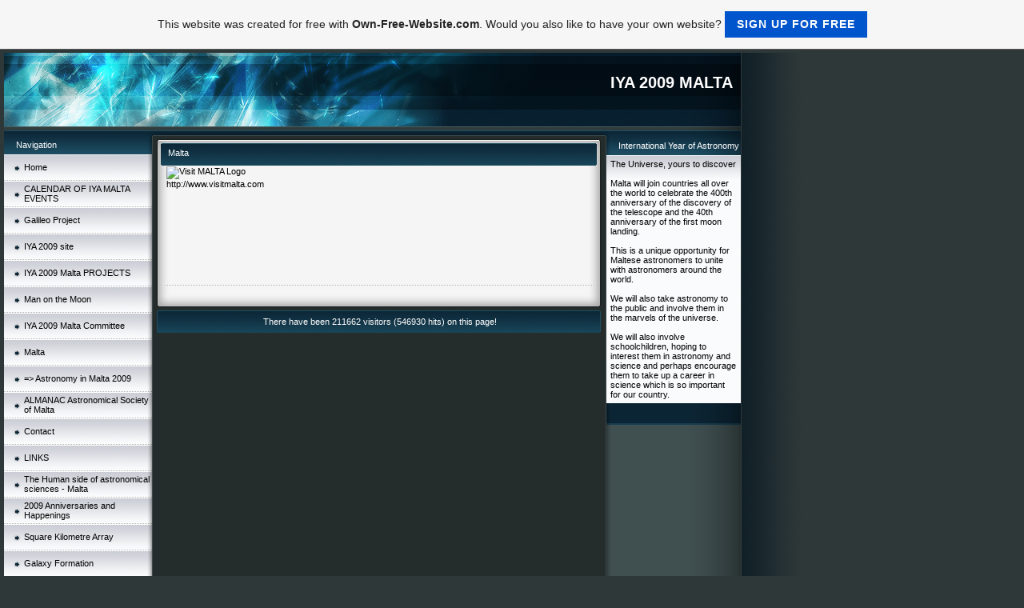

--- FILE ---
content_type: text/html; charset=utf-8
request_url: https://www.google.com/recaptcha/api2/aframe
body_size: 266
content:
<!DOCTYPE HTML><html><head><meta http-equiv="content-type" content="text/html; charset=UTF-8"></head><body><script nonce="9BSbwaXHp58407CvIEcd4w">/** Anti-fraud and anti-abuse applications only. See google.com/recaptcha */ try{var clients={'sodar':'https://pagead2.googlesyndication.com/pagead/sodar?'};window.addEventListener("message",function(a){try{if(a.source===window.parent){var b=JSON.parse(a.data);var c=clients[b['id']];if(c){var d=document.createElement('img');d.src=c+b['params']+'&rc='+(localStorage.getItem("rc::a")?sessionStorage.getItem("rc::b"):"");window.document.body.appendChild(d);sessionStorage.setItem("rc::e",parseInt(sessionStorage.getItem("rc::e")||0)+1);localStorage.setItem("rc::h",'1769908786926');}}}catch(b){}});window.parent.postMessage("_grecaptcha_ready", "*");}catch(b){}</script></body></html>